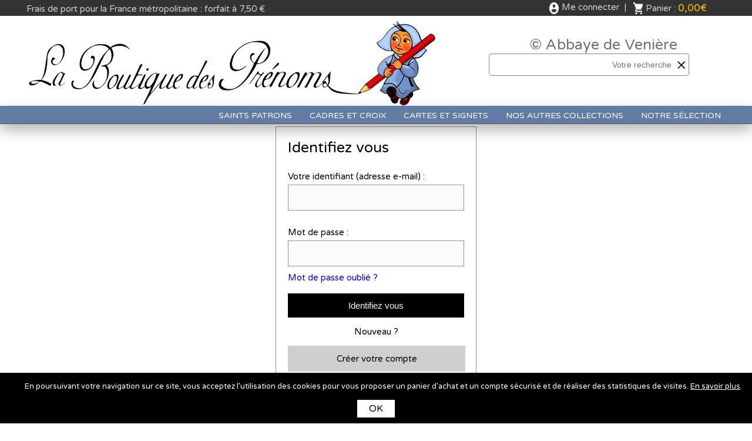

--- FILE ---
content_type: text/html; charset=UTF-8
request_url: http://www.boutique-des-prenoms.com/page_mon-compte.html
body_size: 6782
content:

<!DOCTYPE html PUBLIC "-//W3C//DTD XHTML 1.0 Transitional//EN" "http://www.w3.org/TR/xhtml1/DTD/xhtml1-transitional.dtd">
<html xmlns="http://www.w3.org/1999/xhtml">
<head>
<meta charset="utf-8">
<meta name="viewport" content="width=device-width, initial-scale=1.0" />



<meta name="google-site-verification" content="wDVZnRigOtR5dWUgas9oZXw8VcY0YgkHtbKdTT0JqPY" />


<title>
	</title>
<meta name="robots" content="index, follow" />
<meta name="description" content="" />
<meta name="keywords" content="" />



<script src="https://code.jquery.com/jquery-3.6.0.js"></script>
<script src="https://code.jquery.com/ui/1.13.2/jquery-ui.js"></script>
<script type="text/javascript" src="/script/scripts.js"></script>

<link rel="stylesheet" media="screen" href="/css/entete.css" type="text/css"  />
<link rel="stylesheet" media="screen" href="/css/menu.css" type="text/css"  />
<link rel="stylesheet" media="screen and (min-width:870px)" href="/css/general.css" type="text/css"  />
<link rel="stylesheet" media="screen and (max-width:870px)" href="/css/general_mobile.css" type="text/css"  />
<link rel="stylesheet" href="/css/imageflow.packed.css" type="text/css" />



<!-- pour le menu mobile -->
<link rel="stylesheet" type="text/css" media="screen and (max-width:1024px)" href="/css/component.css?id=37645" />
<script src="/script/modernizr.custom.js"></script>
<script src="/script/jquery.dlmenu.js"></script>
<!-- fin du menu mobile -->


<script type="text/javascript">
  var _gaq = _gaq || [];
  _gaq.push(['_setAccount', '']);
  _gaq.push(['_trackPageview']);

  (function() {
    var ga = document.createElement('script'); ga.type = 'text/javascript'; ga.async = true;
    ga.src = ('https:' == document.location.protocol ? 'https://ssl' : 'http://www') + '.google-analytics.com/ga.js';
    var s = document.getElementsByTagName('script')[0]; s.parentNode.insertBefore(ga, s);
  })();
</script>

</head>


<body >



<style>
  .menu_ordi_rub {
    width:50%;
  }

  .menu_ordi_rub a {
    color:black;
    text-decoration:none;
  }

  .menu_ordi_rub a:hover {
    color:#637CA4;
    text-decoration:underline;
  }
  #content_accroche P {
    padding-bottom: 0px;
    margin-top: 0px;
    margin-bottom: 0px;
  }
</style>


<div id="desktop_menu">

  <div id="tool_haut">
    <div id="content_tool_haut">
      <div id="livraison">Frais de port pour la France m&eacute;tropolitaine : forfait &agrave; 7,50 &euro;</div>
      <div id="comptepanier">
        <img src="/images/interface/icone_compte.png" /><a href="/page_mon-compte.html">Me connecter</a>
        &nbsp;&nbsp;| &nbsp;&nbsp;
        <img src="/images/interface/icone_panier.png" /><a href="/page_mon-panier.html">Panier :  <span class="tool_total_panier" id="tool_total_panier">0,00&euro;</span></a></div>
    </div>
  </div>


  <div id="tete">
    <div id="content_tete">

      <div id="content_logo"><a href="/"><img src="/images/interface/logo-boutique-des-prenoms.png" /></a></div>

      <div id="content_accroche" style="text-align:right;">
        
          <p>&copy; Abbaye de Veni&egrave;re</p>
          <div style="display:flex;">
          <input type="text" value="" name="rech" id="rech" onkeyup="lance_recherche('rech');" autocomplete="off" 
            class="input_recherche" 
            placeholder="Votre recherche" /><a href="Javascript:ferme_recherche();">
          <img id="icone_cache_recherche" src="/images/interface/icone-cache-noir.svg" />
          </div>
    </div>
    </a>
    </div>
  </div>




  <div id="menu">
    <div id="content_menu">
    <div id="menu-horizontal">
      <nav>
      <ul id="menu-menu-horizontal">
                  <li id="saints-patrons"><a href="#">Saints patrons</a></li>
                  <li id="cadres-et-croix"><a href="#">Cadres et croix</a></li>
                  <li id="cartes-et-signets"><a href="#">Cartes et signets</a></li>
                  <li id="nos-autres-collections"><a href="#">Nos autres collections</a></li>
                  <li id="notre-selection"><a href="#">Notre sélection</a></li>
                        <!-- <li><a href="/voir_revendeurs.html">Revendeurs</a></li> -->
              </ul>
      </nav>
    </div>
    </div>
  </div>


  <div id="smenusaints-patrons" class="content_smenu">
  <div style="max-width:1000px; margin:auto; display:flex; gap:20px; padding-bottom:10px;">

    <div style="width:20%;"><img src="/images/menu/2705-jean-baptiste-z.jpg" style="width:100%;" /></div>

        <div style="width:50%;" class="menu_ordi_rub">
              <a href="/saints-patrons/cadres-de-saints/">Cadres de saints</a><br />
          </div>

    <div style="width: 30%;"><p><strong>Plaquettes de Saint patron</strong></p>
<p>Naviguez dans les listes tri&eacute;es par ordre alphab&eacute;tique pour trouver la plaquette au pr&eacute;nom que vous recherchez</p></div>

  </div>
  </div>
  <div id="smenucadres-et-croix" class="content_smenu">
  <div style="max-width:1000px; margin:auto; display:flex; gap:20px; padding-bottom:10px;">

    <div style="width:20%;"><img src="/images/menu/3797-croix-resurrection-3797.jpg" style="width:100%;" /></div>

        <div style="width:50%;" class="menu_ordi_rub">
              <a href="/cadres-et-croix/cadres-de-lieux-de-pelerinage/">Cadres de lieux de pèlerinage</a><br />
              <a href="/cadres-et-croix/cadres-mots-vivants/">Cadres Mots Vivants</a><br />
              <a href="/cadres-et-croix/nouvelle-collection/">Nouvelle collection</a><br />
              <a href="/cadres-et-croix/cadres-moinette/">Cadres Moinette</a><br />
              <a href="/cadres-et-croix/cadres-noel/">Cadres Noël</a><br />
              <a href="/cadres-et-croix/cadres-paques/">Cadres Pâques</a><br />
              <a href="/cadres-et-croix/cadres-jesus-marie-joseph/">Cadres Jésus Marie Joseph</a><br />
              <a href="/cadres-et-croix/cadres-divers/">Cadres divers</a><br />
              <a href="/cadres-et-croix/croix/">Croix</a><br />
              <a href="/cadres-et-croix/grandes-croix/">Grandes croix</a><br />
              <a href="/cadres-et-croix/chemin-de-croix/">Chemin de croix</a><br />
          </div>

    <div style="width: 30%;"><p>Les collections de cette rubrique sont des&nbsp;<strong>cr&eacute;ations des Soe</strong><strong>urs&nbsp;</strong><strong>B&eacute;n&eacute;dictines de Veni&egrave;re</strong> : vaste choix de cadres en laminage ou en Stratimage&copy; sur des th&egrave;mes vari&eacute;s, croix&nbsp;et chemin de croix en Stratimage&copy;.</p></div>

  </div>
  </div>
  <div id="smenucartes-et-signets" class="content_smenu">
  <div style="max-width:1000px; margin:auto; display:flex; gap:20px; padding-bottom:10px;">

    <div style="width:20%;"><img src="/images/menu/z4223.jpg" style="width:100%;" /></div>

        <div style="width:50%;" class="menu_ordi_rub">
              <a href="/cartes-et-signets/cartes-moinette/">Cartes Moinette</a><br />
              <a href="/cartes-et-signets/cartes-noel-et-voeux/">Cartes Noël et vœux</a><br />
              <a href="/cartes-et-signets/cartes-paques/">Cartes Pâques</a><br />
              <a href="/cartes-et-signets/cartes-de-l-abbaye-de-veniere/">Cartes de l'Abbaye de Venière</a><br />
              <a href="/cartes-et-signets/cartes-diverses/">Cartes diverses</a><br />
              <a href="/cartes-et-signets/cartes-fleurs/">Cartes fleurs</a><br />
              <a href="/cartes-et-signets/cartes-dorees/">Cartes dorées</a><br />
              <a href="/cartes-et-signets/cartes-de-circonstance/">Cartes de circonstance</a><br />
              <a href="/cartes-et-signets/cartes-art-abstrait/">Cartes art abstrait</a><br />
              <a href="/cartes-et-signets/signets-de-communion/">Signets de communion</a><br />
              <a href="/cartes-et-signets/signets-divers/">Signets divers</a><br />
              <a href="/cartes-et-signets/signets-aimantes/">Signets aimantés</a><br />
          </div>

    <div style="width: 30%;"><p>Vous trouverez ici les &eacute;ditions des <strong>cr&eacute;ations des B&eacute;n&eacute;dictines de Veni&egrave;re</strong>&nbsp;en cartes et signets.</p></div>

  </div>
  </div>
  <div id="smenunos-autres-collections" class="content_smenu">
  <div style="max-width:1000px; margin:auto; display:flex; gap:20px; padding-bottom:10px;">

    <div style="width:20%;"><img src="/images/menu/281-5483-db25-z.jpg" style="width:100%;" /></div>

        <div style="width:50%;" class="menu_ordi_rub">
              <a href="/nos-autres-collections/calendriers/">Calendriers</a><br />
              <a href="/nos-autres-collections/papeterie/">Papeterie</a><br />
              <a href="/nos-autres-collections/decoboules/">Décoboules</a><br />
              <a href="/nos-autres-collections/magnets/">Magnets</a><br />
              <a href="/nos-autres-collections/magnets-ronds/">Magnets ronds</a><br />
              <a href="/nos-autres-collections/pendentifs/">Pendentifs</a><br />
              <a href="/nos-autres-collections/nos-porte-cles/">Nos porte clés</a><br />
              <a href="/nos-autres-collections/bougies/">Bougies</a><br />
              <a href="/nos-autres-collections/nos-livres/">Nos livres</a><br />
              <a href="/nos-autres-collections/oeuvres-uniques-abstrait/">Œuvres uniques abstrait</a><br />
              <a href="/nos-autres-collections/oeuvres-uniques-figuratif/">Œuvres uniques figuratif</a><br />
          </div>

    <div style="width: 30%;"><p>D&eacute;clin&eacute;es en divers objets, <strong>les cr&eacute;ations des&nbsp;</strong><strong>S&oelig;urs</strong><strong>&nbsp;B&eacute;n&eacute;dictines de Veni&egrave;re</strong>.</p></div>

  </div>
  </div>
  <div id="smenunotre-selection" class="content_smenu">
  <div style="max-width:1000px; margin:auto; display:flex; gap:20px; padding-bottom:10px;">

    <div style="width:20%;"><img src="/images/menu/1-3149-z3149.jpg" style="width:100%;" /></div>

        <div style="width:50%;" class="menu_ordi_rub">
              <a href="/notre-selection/croix-et-medailles/">Croix et médailles</a><br />
              <a href="/notre-selection/porte-cles/">Porte clés</a><br />
              <a href="/notre-selection/chapelets/">Chapelets</a><br />
              <a href="/notre-selection/icones/">Icônes</a><br />
              <a href="/notre-selection/creches/">Crèches</a><br />
              <a href="/notre-selection/musique/">Musique</a><br />
              <a href="/notre-selection/livres/">Livres</a><br />
              <a href="/notre-selection/alimentation/">Alimentation</a><br />
          </div>

    <div style="width: 30%;"><p>Les articles propos&eacute;s dans cette rubrique ont &eacute;t&eacute; <strong>s&eacute;lectionn&eacute;s pour vous par les S&oelig;urs</strong>.</p></div>

  </div>
  </div>


</div>

<script>
  // effets
// 1 -> fade
// 2 -> slide

vitesse = "slow";
effet_apparition = "1";
effet_disparition = "2";



$( "#saints-patrons" ).mouseover(function() {

  if(document.getElementById("smenusaints-patrons").style.display == "block") {
    // on ne fait rien
  } else {
    reinit_menu();
    smenu_apparait("#smenusaints-patrons");
  }
});
$( "#cadres-et-croix" ).mouseover(function() {

  if(document.getElementById("smenucadres-et-croix").style.display == "block") {
    // on ne fait rien
  } else {
    reinit_menu();
    smenu_apparait("#smenucadres-et-croix");
  }
});
$( "#cartes-et-signets" ).mouseover(function() {

  if(document.getElementById("smenucartes-et-signets").style.display == "block") {
    // on ne fait rien
  } else {
    reinit_menu();
    smenu_apparait("#smenucartes-et-signets");
  }
});
$( "#nos-autres-collections" ).mouseover(function() {

  if(document.getElementById("smenunos-autres-collections").style.display == "block") {
    // on ne fait rien
  } else {
    reinit_menu();
    smenu_apparait("#smenunos-autres-collections");
  }
});
$( "#notre-selection" ).mouseover(function() {

  if(document.getElementById("smenunotre-selection").style.display == "block") {
    // on ne fait rien
  } else {
    reinit_menu();
    smenu_apparait("#smenunotre-selection");
  }
});
 

function smenu_apparait(objet) {

  if(effet_apparition == "1") {
    $( objet ).fadeIn( vitesse, function() {
      // Animation complete.
    });
  }

  if(effet_apparition == "2") {
    $( objet ).slideDown( vitesse, function() {
      // Animation complete.
    });
  }

}


function smenu_disparait(objet) {

  if(effet_disparition == "1") {
    $( objet ).fadeOut( vitesse, function() {
      // Animation complete.
    });
  }

  if(effet_disparition == "2") {
    $( objet ).slideUp( vitesse, function() {
      // Animation complete.
    });
  }

}


function reinit_menu() {
  smenu_disparait("#smenusaints-patrons");
  smenu_disparait("#smenucadres-et-croix");
  smenu_disparait("#smenucartes-et-signets");
  smenu_disparait("#smenunos-autres-collections");
  smenu_disparait("#smenunotre-selection");
  
}

</script>



<div id="topbar">

    <div>&nbsp;</div>

    <div id="logo_top_bar">
		  <a href="/"><a href="/"><img src="/images/interface/logo-boutique-des-prenoms-mobile.png" /></a>
    </div>

    <div id="connexion_portable">
      <div id="comptepanier">
      <img src="/images/interface/loupe-blanc.svg" onclick="affiche_recherche();" />
      <a href="/page_mon-compte.html"><img src="/images/interface/compte.svg" width="25"/></a>
      </div>
	</div>
  
</div>


<div id="menu-mobile">
  <div class="main clearfix">
  				<div class="column">
  					<div id="dl-menu" class="dl-menuwrapper">

  						<button class="dl-trigger" onclick="affiche_menu(this);">
                            <div class="bar1"></div>
                            <div class="bar2"></div>
                            <div class="bar3"></div>
                        </button>
						
  						<ul class="dl-menu">
							<li class=''><a href='/saints-patrons/'>Saints patrons</a><ul class='dl-submenu'><li class=''><a href='/saints-patrons/cadres-de-saints/'>Cadres de saints</a></ul></li><li class=''><a href='/cadres-et-croix/'>Cadres et croix</a><ul class='dl-submenu'><li class=''><a href='/cadres-et-croix/cadres-de-lieux-de-pelerinage/'>Cadres de lieux de pèlerinage</a><li class=''><a href='/cadres-et-croix/cadres-mots-vivants/'>Cadres Mots Vivants</a><li class=''><a href='/cadres-et-croix/nouvelle-collection/'>Nouvelle collection</a><li class=''><a href='/cadres-et-croix/cadres-moinette/'>Cadres Moinette</a><li class=''><a href='/cadres-et-croix/cadres-noel/'>Cadres Noël</a><li class=''><a href='/cadres-et-croix/cadres-paques/'>Cadres Pâques</a><li class=''><a href='/cadres-et-croix/cadres-jesus-marie-joseph/'>Cadres Jésus Marie Joseph</a><li class=''><a href='/cadres-et-croix/cadres-divers/'>Cadres divers</a><li class=''><a href='/cadres-et-croix/croix/'>Croix</a><li class=''><a href='/cadres-et-croix/grandes-croix/'>Grandes croix</a><li class=''><a href='/cadres-et-croix/chemin-de-croix/'>Chemin de croix</a></ul></li><li class=''><a href='/cartes-et-signets/'>Cartes et signets</a><ul class='dl-submenu'><li class=''><a href='/cartes-et-signets/cartes-moinette/'>Cartes Moinette</a><li class=''><a href='/cartes-et-signets/cartes-noel-et-voeux/'>Cartes Noël et vœux</a><li class=''><a href='/cartes-et-signets/cartes-paques/'>Cartes Pâques</a><li class=''><a href='/cartes-et-signets/cartes-de-l-abbaye-de-veniere/'>Cartes de l'Abbaye de Venière</a><li class=''><a href='/cartes-et-signets/cartes-diverses/'>Cartes diverses</a><li class=''><a href='/cartes-et-signets/cartes-fleurs/'>Cartes fleurs</a><li class=''><a href='/cartes-et-signets/cartes-dorees/'>Cartes dorées</a><li class=''><a href='/cartes-et-signets/cartes-de-circonstance/'>Cartes de circonstance</a><li class=''><a href='/cartes-et-signets/cartes-art-abstrait/'>Cartes art abstrait</a><li class=''><a href='/cartes-et-signets/signets-de-communion/'>Signets de communion</a><li class=''><a href='/cartes-et-signets/signets-divers/'>Signets divers</a><li class=''><a href='/cartes-et-signets/signets-aimantes/'>Signets aimantés</a></ul></li><li class=''><a href='/nos-autres-collections/'>Nos autres collections</a><ul class='dl-submenu'><li class=''><a href='/nos-autres-collections/calendriers/'>Calendriers</a><li class=''><a href='/nos-autres-collections/papeterie/'>Papeterie</a><li class=''><a href='/nos-autres-collections/decoboules/'>Décoboules</a><li class=''><a href='/nos-autres-collections/magnets/'>Magnets</a><li class=''><a href='/nos-autres-collections/magnets-ronds/'>Magnets ronds</a><li class=''><a href='/nos-autres-collections/pendentifs/'>Pendentifs</a><li class=''><a href='/nos-autres-collections/nos-porte-cles/'>Nos porte clés</a><li class=''><a href='/nos-autres-collections/bougies/'>Bougies</a><li class=''><a href='/nos-autres-collections/nos-livres/'>Nos livres</a><li class=''><a href='/nos-autres-collections/oeuvres-uniques-abstrait/'>Œuvres uniques abstrait</a><li class=''><a href='/nos-autres-collections/oeuvres-uniques-figuratif/'>Œuvres uniques figuratif</a></ul></li><li class=''><a href='/notre-selection/'>Notre sélection</a><ul class='dl-submenu'><li class=''><a href='/notre-selection/croix-et-medailles/'>Croix et médailles</a><li class=''><a href='/notre-selection/porte-cles/'>Porte clés</a><li class=''><a href='/notre-selection/chapelets/'>Chapelets</a><li class=''><a href='/notre-selection/icones/'>Icônes</a><li class=''><a href='/notre-selection/creches/'>Crèches</a><li class=''><a href='/notre-selection/musique/'>Musique</a><li class=''><a href='/notre-selection/livres/'>Livres</a><li class=''><a href='/notre-selection/alimentation/'>Alimentation</a></ul></li>						            <!-- <li><a href="/voir_revendeurs.html">Revendeurs</a></li> -->
            						
  						</ul>
  					</div><!-- /dl-menuwrapper -->
  				</div>
  			</div>
  		</div><!-- /container -->


      <script>
      			$(function() {
      				$( '#dl-menu' ).dlmenu();
      			});
      </script>

      <script>
          function affiche_menu(x) {
              x.classList.toggle("change");
          }
      </script>


</div>

<div class="recherche_portable" id="recherche_portable">
<input type="text" value="" name="rech" id="rech_portable" onkeyup="lance_recherche('rech_portable');" autocomplete="off" 
            class="input_recherche_portable" 
            placeholder="Votre recherche" />

<img src="/images/interface/icone-cache-noir.svg" style="height:20px; margin-left:10px; cursor:pointer;" onclick="ferme_recherche();" />

</div>


<style>

.recherche_portable {
    position: fixed;
    top: 0px;
    height: 68px;
    left: 0px;
    background: #637CA4;
    width: 100%;
    display: none;
    justify-content: center;
    padding: 5px;
    z-index: 99;
    align-content: center;
    flex-direction: row;
    flex-wrap: nowrap;
    align-items: center;
}
.input_recherche_portable {
  width:70%;
  line-height: 25px;
  border-radius: 5px;
  border:1px solid #ccc;
  padding-left:5px;
  font-size:15px;
}
</style>



<div id="container" onmouseover="reinit_menu();">


<link rel="stylesheet" media="screen" href="/css/recherche.css" type="text/css"  />
<script>
function lance_recherche(obj) {
  
  libRech = document.getElementById(obj).value;

  document.getElementById("resultat_recherche").style.display = "block";
  document.getElementById("cache_recherche").style.display = "block";
  

  param = "rech="+libRech;
  console.log(param);
  ajax_post("/ajax/ajax_reponse_recherche.php","resultat_recherche",param);

  paramc = "f=recherche&n="+window.navigator.userAgent+"&p="+document.location.href+"&a=rech&val="+libRech+"&d="+document.getElementById("_duree_").value;
  urlc = "/journal/save.php";
  ciblec = "cible";
  ajax_post(urlc, ciblec, paramc);

  window.scrollTo(0, 0);
  


}

function affiche_recherche() {
  document.getElementById("recherche_portable").style.display = "flex";
}


</script>
<div id="cache_recherche"></div>
<div id="resultat_recherche"></div>

<div style=" border:1px solid blue; display:none; padding-top:50px;" id="fil-ariane">
<div id="bt_accueil">
<a href="/">Accueil</a>
</div>
</div>


<div id="message_favoris"></div>
<div id="cache_favoris"></div>



<div id="container-ecom" style="width:100%;">
	<div id="content-ecom" style="max-width:1200px; margin:auto;">


<style>
/* log */
#conteneur-compte {width:100%; float:left; margin-top:30px; margin-bottom:25px;}
.entete_page{font-size:1.5em; padding-top:30px; color:#8b2ab2; margin-bottom:25px;}
.input-log { color:#3c3c3c; font-weight:500; font-size: 17px; border-radius: 0; line-height: 22px; background-color: #fbfbfb; padding: 10px 10px 10px 10px; margin-bottom: 10px; width:100%; -webkit-box-sizing: border-box; -moz-box-sizing: border-box; -ms-box-sizing: border-box; box-sizing: border-box; border: 1px solid #959595; margin-top:5px;
   }

.btn-log { width:100%; border:0px; background:#000000; color:#ffffff; font-size:15px; padding-top:12px; padding-bottom:12px; cursor: pointer; -moz-transition: .5s all .0s; -webkit-transition: .5s all .0s; transition: .5s all .0s;}
.btn-log:hover { background:#FFC705; color:black; }

#nouveau-log { width:100%; padding:15px 0px; text-align:center; }
.btn_log_creer { width:100%; display: inline-block; border:1px solid #cfcfcf; text-align:center; padding-top:12px; padding-bottom:12px;font-size:15px; background:#cfcfcf; color:black;}

@media only screen and (max-width:640px) {
#conteneur-compte {width:100%; float:left; margin-top:100px; margin-bottom:25px;}
}
</style>
<div id="conteneur-compte">



<div style="border:1px solid #959595; width:300px; text-align:left; padding:20px; color:#000000; font-size:15px; margin:auto;">
        <div style="width:100%; font-size:25px; margin-bottom:25px;">Identifiez vous</div>
        <form name="identification" method="post" action="/traitements/log.php">
            Votre identifiant (adresse e-mail) :<br /><input name="user" class="input-log" /><br /><br />
            Mot de passe :<br /><input name="pass" type="password"  class="input-log" /><br />
            <a href="page_rappel-mot-de-passe.html" style="color:blue;">Mot de passe oublié ?</a>
            <br /><br />
            <input type="submit" value="Identifiez vous" class="btn-log" />
        </form>

        <div id="nouveau-log">Nouveau ?</div>
        <div><a href="/page_creation-compte.html" class="btn_log_creer">Créer votre compte</a></div>
</div>




</div>

</div>



</div>

<style>
    .footer-colonne1 { width:33%; float:left; text-align:left; }
    .footer-colonne1 HR { width:100%; }
    .footer-colonne2 { width:33%; float:left; text-align:left; }
    .footer-colonne3 { width:33%; float:left; text-align:left; }
    @media only screen and (max-width:640px) {
    .footer-colonne1 { width:50%; float:left; text-align:left; text-align: center; }
    /* .footer-colonne1 UL {} */
    .footer-colonne1 UL LI { text-align: center; }
    .footer-colonne2 { width:50%; float:left; text-align:left; text-align: center; }
    .footer-colonne2 UL LI { text-align: center; }
    .footer-colonne3 { clear:both; width:100%; float:left; text-align:left; text-align: center; padding-top:15px;}
    }
</style>

<div id="container-footer">

<div id="footer">
<p style="text-align: left;">Bonjour, nous sommes les s&oelig;urs B&eacute;n&eacute;dictines de l'abbaye Notre Dame, de Veni&egrave;re ; depuis cinquante ans, notre communaut&eacute; est sp&eacute;cialis&eacute;e dans les pr&eacute;noms et la r&eacute;alisation des saints patrons. Des milliers d'enfants ont dans leur chambre le Saint Patron de leur pr&eacute;nom provenant de nos ateliers, pour leur rappeler qu'un ami de Dieu veille sur eux et prie pour eux.<br />Bienvenue dans La Boutique des Pr&eacute;noms !<br /><br /></p>
<div class="footer-colonne1"><strong>Informations</strong><hr />
<ul>
<li><a href="/qui-sommes-nous.html">La Boutique des Pr&eacute;noms ?</a></li>
<li><a href="/mentions-legales.html">Mentions l&eacute;gales</a></li>
<li><a href="/conditions-generales-de-vente.html">Conditions de vente</a></li>
</ul>
</div>
<div class="footer-colonne2"><strong>Rubriques</strong><hr />
<ul>
<li><a class="lien_menu1" href="/voir_nouveautes.html">NOUVEAUT&Eacute;S</a></li>
<li><a class="lien_menu1" href="/saints-patrons/cadres-de-saints/">Saints patrons</a></li>
<li><a class="lien_menu1" href="/cadres-et-croix/cadres-divers/">Cadres et croix</a></li>
<li><a class="lien_menu1" href="/cartes-et-signets/cartes-diverses/">Cartes et signets</a></li>
<li><a class="lien_menu1" href="/nos-autres-collections/decoboules/">Nos autres collections</a></li>
<li><a class="lien_menu1" href="/notre-selection/croix-et-medailles/">Notre s&eacute;lection</a></li>
</ul>
</div>
<div class="footer-colonne3"><strong>Contact</strong>
<div style="clear: both;">LA BOUTIQUE DES PR&Eacute;NOMS<br />Abbaye Notre Dame de Veni&egrave;re<br /> 71700 BOYER<br />@ <a style="text-decoration: none; color: white;" href="mailto:service-clients@boutique-des-prenoms.com">votre service-clients</a><br /><br /> Achats et Paiements S&eacute;curis&eacute;s<br /> <img src="/images/interface/Paylib.png" /><img src="/images/interface/Banquepostale.png" /><img src="/images/interface/Cartebancaire.png" /><img src="/images/interface/Mastercard.png" /><img src="/images/interface/Visa.png" /></div>
</div>
<div style="clear: both; padding: 15px 0px;">Copyright 2018 La boutique des pr&eacute;noms &copy; Travail &amp; Joie, tous droits r&eacute;serv&eacute;s.</div></div>

</div>
<style>
	#div_cookies { position:fixed; bottom: 0; background:#000; color:#fff; width:100%; text-align:center; height:auto; padding-top:15px; padding-bottom:15px; }
	#texte_cookies { float:left; width:100%; padding-left:1%; font-size:0.8em; }
	#bouton_cookies { float:right; width:100%; padding-top: 20px; text-align:center;}
</style>
<div id="div_cookies">
<div id="texte_cookies">
En poursuivant votre navigation sur ce site, vous acceptez l’utilisation des cookies pour vous proposer un panier d'achat et un compte sécurisé et de réaliser des statistiques de visites.
<a href="/infos-cookies.html" style="color:#fff;text-decoration:underline;">En savoir plus</a>.
</div>
<div id="bouton_cookies">
<a href="#" onclick="accept_cookies();" style="padding:5px 20px; background:#fff; color:#000;">OK</a>
</div>
</div>

<input type="hidden" id="_duree_" value="0" />
<div id="cible" style="display:none;">cible</div>
<script>
	// fonction qui compte le temps passé sur la page
	_s_duree = 0;
	timeout = 100;
	function _compte_seconde() {
		_s_duree = _s_duree + 1;
		document.getElementById("_duree_").value = _s_duree;
		//console.log(_s_duree);
		setTimeout('_compte_seconde();', timeout);
	}

	_compte_seconde();

	function lire_s_duree() {
		alert(document.getElementById("_duree_").value);
	}


    // var derniere_position_de_scroll_connue = 0;
    // var ticking = false;
    var s_page = document.location.href;


    
    paramc = "f=entree&n="+window.navigator.userAgent+"&p="+document.location.href+"&a=nav&d="+document.getElementById("_duree_").value;
    urlc = "/journal/save.php";
    ciblec = "cible";
    ajax_post(urlc, ciblec, paramc);


    window.addEventListener("beforeunload", function () {
        paramrc = "f=sortie&n="+window.navigator.userAgent+"&p="+document.location.href+"&a=nav&d="+document.getElementById("_duree_").value;
        urlrc = "/journal/save.php";
        ciblerc = "cible";
        ajax_post(urlrc, ciblerc, paramrc);
    });

</script>
</body>
</html>


--- FILE ---
content_type: text/css
request_url: http://www.boutique-des-prenoms.com/css/entete.css
body_size: 582
content:
#tool_haut { width:100%; height:27px; background:#333; top:0; position:fixed; z-index:10; float:left; }
#content_tool_haut { clear:both; margin:auto; max-width:1200px; font-size:15px; padding-top:3px; }
#livraison { color:#cfcfcf; float:left; padding-left:5px; font-weight:200; padding-top:3px; font-size:1em;}
#comptepanier { color:#cfcfcf; float:right; padding-right:37px; font-weight:200; display:flex;}
#comptepanier a { color:#cfcfcf;}
#comptepanier a:hover { color:#ffc600;}
.tool_total_panier {color:#ffc600; font-size:17px;  font-weight:200;}
#comptepanier img {padding-right:5px; padding-top:1px;}



#tete { width:100%; top:27px; position:fixed; z-index:10; border:0px solid red; height:160px; background:#fff; }
#content_tete { margin:auto; max-width:1200px; background:#FFF; display: flex;    justify-content: space-between;}
#content_logo { padding:5px 5px; display:flex;}
#content_accroche {  display:flex; flex-direction: column; font-size: 25px; color:#717171; padding-right:5px;  font-weight:200; padding-top : 34px;}

@media only screen and (max-width:1071px) {
  #tete { height:80px; }
  #content_logo IMG { max-height:70px; }
  #content_accroche { float:right; padding-top:0px; font-size: 25px; color:#717171; padding-right:5px;  font-weight:200;}
}

@media only screen and (max-width:870px) {
  #livraison { display: none; }
  #content_accroche { display:none; }
  #content_logo { border:0px solid red; padding:0px; clear:both; width:100%; margin:0px; text-align:center; }
  #content_logo IMG { max-height:60px;  margin: auto; }
  #tete { height:60px; border-bottom:1px solid #333; }
}


--- FILE ---
content_type: text/css
request_url: http://www.boutique-des-prenoms.com/css/menu.css
body_size: 1629
content:
#menu {
  width:100%;
  background: #637CA4;
  top:180px;
  position:fixed;
  z-index:40;
  border-bottom:1px solid #555555;
  height:30px;
  box-shadow: 0px 10px 23px 0px rgba(0, 0, 0, 0.30);
  -moz-box-shadow: 0px 10px 23px 0px rgba(0, 0, 0, 0.30);
  -webkit-box-shadow: 0px 10px 23px 0px rgba(0, 0, 0, 0.30);
  /*
  left:50%;
  width:1200px;
  margin-left:-600px;
  */
}



.lib_menu { margin-left: 25px; color:white;}


#content_menu {margin:auto; max-width:1200px;}

#menu-horizontal {display:block;}
#menu-horizontal { width:100%; float:right; padding:0px 0px; margin:0px 0px 0px 0px;}

/* css pour le menu  */
#menu-menu-horizontal { text-align: right; padding:0; margin:0;}


/* pour le menu */
#menu-menu-horizontal li{ display:inline-block; position:relative; }
#menu-menu-horizontal ul li{ display:inherit;}
#menu-menu-horizontal ul li:hover{ }


#menu-menu-horizontal ul{
  position:absolute;
  z-index: 1000;
  max-height:0;
  left: 0;
  right: 0;
  overflow:hidden;
  -moz-transition: .5s all .1s;
  -webkit-transition: .5s all .1s;
  transition: .5s all .1s;
}

#menu-menu-horizontal ul li { background-color:#000; width:250px; }

#menu-menu-horizontal li:hover ul{ max-height:15em;}

/* les a href */
#menu-menu-horizontal li a{ text-decoration:none;display:block;padding:8px 13px;color:#ffffff;font-size: 14px;font-weight:100;text-transform:uppercase; }
#menu-menu-horizontal ul a{ padding:8px 0; }
#menu-menu-horizontal li:hover a { color:#000; font-weight:1000; }

#menu-menu-horizontal li li a {text-transform:none; color:black; font-weight:600;}
#menu-menu-horizontal li li a:hover {text-transform:none; color:green;}


.content_smenu {

    position:fixed;

    top:210px;
    z-index:400;
    color:black;
    padding-top:10px;
    background-color:#fff;
    display:none;
    box-shadow: 0px 10px 23px 0px rgba(0, 0, 0, 0.50);
    -moz-box-shadow: 0px 10px 23px 0px rgba(0, 0, 0, 0.50);
    -webkit-box-shadow: 0px 10px 23px 0px rgba(0, 0, 0, 0.50);
    /*border:1px solid red;*/

    /* centré*/
    left:50%;
    width:1198px;
    margin-left:-600px;
    border-left:1px solid #333;
    border-right:1px solid #333;
    border-bottom:1px solid #333;
    /* fin centré */

    /* toute la largeur */
    /*padding-left:2%;
      width:98%;*/
    /* fin toute la largeur */
  }


  .content_smenu_colonne { float:right; padding-left:3%;}
  .smenu {padding:15px;max-width:1200px; margin:auto; background-color:#fff; height:100px;}
  .smenu_colonne {float:left; height:100%; margin-left:25px; padding-bottom:25px; padding-left:25px;}



  .smenu a { font-size:14px; color:#333; line-height:1.5em; }
  .smenu a:hover { color:#d60101; }

  .smenu_rubrique { color:#d60101; font-weight:1200; line-height:1.5em;font-size:14px;}
  .smenu_rubrique a {color:#d60101; font-weight:1200; line-height:1.5em;font-size:14px;}
  .smenu_rubrique a:hover {color:#d60101;}

  #menu-mobile { display:none; }


#topbar {
  display:none;
}


@media only screen and (max-width:1070px) {
  #menu {top:100px; height:30px;}
  .content_smenu { position:fixed; width:100%; top:130px; z-index:400; color:black; padding-top:10px;  background-color:#fff; display:none; left:0px; margin-left:0px;}
  .content_smenu_colonne IMG {width:200px;}
}

@media only screen and (max-width:870px) {
  .content_smenu_colonne IMG { display:none; }
}

@media only screen and (max-width:870px) {
  #menu { display:none; }
  #menu-mobile { display:block; }
  #menu-mobile { position:absolute; z-index:100; top:27px; width:100%; height:36px; left:0; text-transform:capitalize; font-size:20px; padding-top:8px;}
  .lib_menu { position:fixed; margin-left: 25px; margin-top:10px; color:black; display:none;}

  .menu-toggle {
      position: fixed;
      width: 61px;
      height:45px;
      top: 35px;
      bottom: 0px;
      right: 0px;
      z-index: 100;
      float: right;
      -webkit-font-smoothing: subpixel-antialiased;
      -moz-transition: all 0.1s ease-in;
      -o-transition: all 0.1s ease-in;
      -webkit-transition: all 0.1s ease-in;
      transition: all 0.1s ease-in;
      border:0px solid black;
      cursor:pointer;
  }
  .menu-toggle .hamburger-icon {
      position: absolute;
      margin-top: 15px;
      margin-left: -11px;
      top: 25;
      left: 50%;
      color: #000;
      line-height: 1;
      -webkit-font-smoothing: antialiased;
      vertical-align: baseline;
      word-wrap: break-word;
  }
  .bar {
      display: block;
      width: 22px;
      height: 2px;
      background: #000;
      margin-bottom: 4px;
  }
  .menu-toggle .icon-pxu-wp-icons-close {
      display: none;
      font-size: 1em;
      margin-top: -9px;
      margin-left: -8px;
  }
  #menu-tel { position: fixed; float:left; z-index:1000; width:100%; top:85px; border-top:1px solid #999;}
  #menu-tel ul { background:#637CA4; padding:5px; margin-top:0;}
  #menu-tel ul li { padding-top:10px; padding-bottom:10px; border-bottom:1px solid #999;text-align: center; text-decoration:none; color:whitesmoke; font-weight:800; padding-left:15px; font-size:18px; text-transform: uppercase;}
  #menu-tel ul li a { text-decoration:none; color:whitesmoke; font-weight:800; padding-left:15px; font-size:18px; text-transform: uppercase; }

  #menu-tel ul.niveau2 { display: none;}
  #menu-tel ul.niveau2 li { display:list-item; text-align: left; list-style-type: none; margin:0; padding: 5px;}
  #menu-tel ul li:hover { /*background-color: #fff; color:black;*/}
  #menu-tel ul.niveau2 {left: 0px; top: 37px; width:95%; background:white;}
  #menu-tel ul.niveau2 a { color:black; text-transform: none;}
  #menu-tel ul.niveau2 a:hover { color:red;}
  #menu-tel li:hover ul.niveau2, li li:hover {display: block}
}


--- FILE ---
content_type: text/css
request_url: http://www.boutique-des-prenoms.com/css/general.css
body_size: 2184
content:
@import url('https://fonts.googleapis.com/css?family=Varela+Round');
body { margin:0; margin:auto; font-family:'Varela Round', sans-serif; font-size:16px; background:#FFFFFF; height:100%;  -webkit-font-smoothing: antialiased;}
A { text-decoration:none;}


#container{ clear:both; max-width:100%; margin:auto; margin-top:185px;}
@media only screen and (max-width:1070px) {
  #container{ margin-top:120px; }
}



#imgpres {float:none; clear:both; background:url(/images/accueil/bg2.jpg) no-repeat top; width:100%; -webkit-background-size: cover; background-size: cover; margin:auto;padding-top:40%; }
/*#content_imgpres {clear:both;max-width:1200px; margin:auto; padding-top:25%; text-align:right; position:relative; color:white;  margin-top:150px; max-height:500px;}*/

#image-promo {margin:auto; border:0px solid #cfcfcf; margin-bottom:5px; }
#image-promo img { width:100%;}

#bt_accueil{border:0px solid black;width:150px;margin-left:125px;float:left;margin-top:5px;}
#bt_panier{float:right;margin-right:15px;margin-top:5px;}
#bt_aide{float:left;margin-left:170px;margin-top:5px;}
#bt_pref{float:left;margin-left:15px;margin-top:5px;}
#bt_compte{float:left;margin-left:15px;margin-top:5px;}

#container-footer { width:100%; background:#637CA4; float:left; margin-top:25px;}
#footer{ clear:both; padding-top:10px; font-size:13px; color:white; max-width:1200px; border:0px solid black; text-align:center; margin:auto; }
#footer ul {text-align:left; margin:0; padding:0px;}
#footer li { list-style:none; margin:0; padding:0px;}
#footer li a { color:white; padding:5px 0px; float:left; width:100%;}
#footer hr {width:90%; float:left; height:1px; border-left:0px; border-right:0px; border-top:0px; border-bottom:1px dotted #777;}

/*     accueil    */
#conteneur-accueil { width:100%; max-width:1200px; margin:auto;}



/**/
.lien_pagination{border:1px solid #d7d7d7; padding-left:3px; padding-right:3px; background:#fff; color:black;}
.sel_nb_page{width:33px; border:1px solid #d7d7d7; background:#fff; padding-left:7px; background-image:url(/images/interface/fleche_select.png); background-repeat:no-repeat; background-position:28px 3px;}
.l_nb_page{position:absolute;width:33px; background:#fff; border:1px solid #d7d7d7;padding-left:7px;}
.blkdetails{position:relative;width:762px;margin:auto; background:#fff;margin-bottom:8px; display:block;}
.galerieprod{position:absolute;width:582px; background:#fff; height:400px; border:0px solid black; text-align:center; }
.btfermegalerie{margin-top:5px; margin-right:5px;}
.cvignal{border:1px solid #c4c4c4;-webkit-border-radius: 5px;-moz-border-radius: 5px;border-radius: 5px; margin-left:10px; margin-right:10px; background-image: url(/images/interface/fond_liste_galerie.png); padding:5px; text-align:left;}
.vggalerie{margin:0px;border-left:1px #c4c4c4 solid;border-right:1px #c4c4c4 solid;border-top:1px #c4c4c4 solid;border-bottom:1px #c4c4c4 solid; cursor:pointer;}




/*  Gestion adresses  */
.btn-modifier-adresse {
  background:#cfcfcf;
  padding: 5px 15px;
  color:black;
  -moz-transition: .2s all .1s;
  -webkit-transition: .2s all .1s;
  transition: .2s all .1s;
 }
.btn-modifier-adresse:hover { background:#5581d2; color:white; }

.btn-supprimer-adresse {
  background:#cfcfcf;
  padding: 5px 15px;
  color:black;
  -moz-transition: .2s all .1s;
  -webkit-transition: .2s all .1s;
  transition: .2s all .1s;
 }
.btn-supprimer-adresse:hover { background:red; color:white; }


/* page panier*/
.lib_prod_pan{font-size:13px; color:#000;}
.div_texte_code_promo{-webkit-border-radius: 5px;-moz-border-radius: 5px;border-radius: 5 px; margin-bottom:15px; padding:15px; background:#a468bc; color:white; text-align:center;}
.tableau_panier{border:1px solid #cfcfcf;-webkit-border-radius: 5px;-moz-border-radius: 5px;border-radius: 5 px; margin-bottom:15px; }

#titre-panier {font-family: sans-serif; font-weight:800; padding-left:25px;}


/* page inscription CE */
.input_form_ce{ width:300px; border:1px solid #cfcfcf; height:25px; font-size:15px; color:#333; }



/* Fil arianne pages comptes*/
.fil-arianne-compte { color:#555; font-size:13px; }
.fil-arianne-compte a { text-decoration: none;}
.fil-arianne-compte a:hover { text-decoration:underline; }
.fil-arianne-compte-page-actuelle { color:#8b2ab2; }
.bt-retour { background:#cfcfcf; padding:5px 15px; font-size:1em;  }
.bt-retour:hover { background:#8b2ab2; color:white; }

.bt-voir-commande{ background:#cfcfcf; padding:5px 15px; font-size:1em; cursor: pointer; -moz-transition: .5s all .0s; -webkit-transition: .5s all .0s; transition: .5s all .0s; }
.bt-voir-commande:hover { background:#bad6fe; padding:5px 15px; font-size:1em; }

/* liste commandes */
.conteneur_liste_commande { width:1000px; margin:auto; border:0px solid black; padding-top:50px; }


/* form création compte*/
#conteneur-crea-compte {width:100%; float:left; margin-top:50px; margin-bottom:25px;}
#conteneur-form-crea-compte {width:350px; margin:auto; border:1px solid #959595; text-align:left; color:#000000; font-size:13px;clear:both; padding:20px;}
.input-crea { width:100%; padding:5px 0px; font-size:15px; margin-top:5px;}
#btn-crea-compte { width:100%; display: inline-block; border:1px solid #cfcfcf; text-align:center; padding-top:12px; padding-bottom:12px;font-size:15px; background:#000; color:white; cursor: pointer; -moz-transition: .5s all .0s; -webkit-transition: .5s all .0s; transition: .5s all .0s;}
#btn-crea-compte:hover { background:#FFC705; color:black; }
.texte-separ-compte { font-size:18px; padding-top:20px; padding-bottom: 20px; color:#ffc600; }



/* log */
.l_blk_g{width:170px; float:left; margin-left:25px;}
.l_blk_m{width:200px; float:left; margin-left:30px;}
.l_blk_d{float:left; margin-left:30px;}
.l_titre_blk{font-size:12px; font-weight:bold; font-family:helvetica;margin-top:25px; margin-bottom:15px;}
.l_txt_blk{font-size:11px; font-family:helvetica; text-align:justify;}

/* carousel */
.lien_carousel { color: #666666;font-size: 18px;font-weight: normal;font-family:'Trebuchet MS',Arial,Helvetica,sans-serif; text-decoration:none; }
.lien_carousel:hover { color:#cc3399; }
.btn_carou_nouveau_on { position:relative; float:right;width:246px; height:67px; border:1px solid #cfcfcf; z-index:10; padding-top:40px; text-align:center; }
.btn_carou_nouveau_off { position:relative; float:right;width:246px; height:67px; background:#F0F0F0; border:1px solid #cfcfcf; z-index:10; padding-top:40px; text-align:center; }
.btn_carou_mv_on { position:relative; float:right;width:246px; height:65px; background:#FFF; border:1px solid #ccc; border-top:1px solid white; padding-top:40px; text-align:center; }
.btn_carou_mv_off { position:relative; float:right;width:246px; height:65px; background:#F0F0F0; border:1px solid #ccc; border-top:1px solid white; padding-top:40px; text-align:center; }
.btn_carou_kdo_on {position:relative; float:right;width:246px; height:65px; background:#FFF; border:1px solid #ccc; padding-top:40px; border-top:1px solid white; z-index:10; text-align:center;}
.btn_carou_kdo_off {position:relative; float:right;width:246px; height:65px; background:#F0F0F0; border:1px solid #ccc; padding-top:40px; border-top:1px solid white; z-index:10; text-align:center;}
.btn_carou_bp_on {position:relative; float:right;width:246px; height:66px; background:#FFF; border:1px solid #ccc; padding-top:40px; border-top:1px solid white; z-index:10; text-align:center; }
.btn_carou_bp_off {position:relative; float:right;width:246px; height:66px; background:#F0F0F0; border:1px solid #ccc; padding-top:40px; border-top:1px solid white; z-index:10; text-align:center; }
.lien_bouton { background-color: #d298de;border: 0 none;border-radius: 7px 7px 7px 7px;box-shadow: 4px 4px 8px #999;color: #fff;cursor: pointer;font-size: 11px;margin-left: 0;padding: 5px 10px;text-decoration: none;}
.lien_bouton:hover { color:#FCFCFC; }
#cache_favoris{position:fixed; background:#777; width:100%; top:0px; left:0px; z-index:9; opacity:0.6; display:none; height:100%;}
#message_favoris{position:fixed; border:1px solid cc3399; width:400px; height:150px; top:-75px; z-index:10; margin-left:-200px; left:50%; top:50%; background:#fff; display:none;-webkit-border-radius: 2px;-moz-border-radius: 2px;border-radius: 2px;box-shadow: 4px 4px 8px #777;}


--- FILE ---
content_type: text/css
request_url: http://www.boutique-des-prenoms.com/css/recherche.css
body_size: 635
content:

#cache_recherche { 
    position:fixed; 
    background: linear-gradient(45deg, hsla(0, 0%, 100%, .95), hsla(0, 0%, 100%, .65)); 
    width:100%; 
    top:0px; 
    left:0px; 
    z-index:1000000; 
    opacity:1; 
    display:none; 
    height:100%; 
    opacity: 0.9;
    -webkit-backdrop-filter: blur(10px); /* assure la compatibilité avec safari */
    backdrop-filter: blur(10px);
    top: 180px;
}

#form_recherche { 
    position: fixed; 
    width:100%; 
    top:0px; 
    z-index:1000001;
    text-align: center; 
    display:block; 
    background-color: #fff; 
    /* border: 1px solid black;  */
    padding:15px;
    box-shadow: 0px -2px 35px #999;
}
#resultat_recherche { 
    position: absolute;
     width:100%; 
     z-index:1000000; 
     display:none; 
     background:white;
     border: 0px solid black;
     top:66px;
    }

#icone_cache_recherche { 
    position: fixed;
    display: block;
    /* display: none; */
    height: 15px;
    margin-left: -1px;
    margin-top: 0px;
    border: 1px solid #888;
    border-left:0px;
    padding-top: 11px;
    padding-bottom: 10px;
    border-top-right-radius: 5px;
    border-bottom-right-radius: 5px;
    padding-right: 5px;
}

#content_input_recherche {
    display: none;
    align-items: center;
    justify-content: center;
    flex-direction: column;

}

.input_recherche {
    padding: 10px;
    width: 300px;
    font-size: 14px;
    font-family: sans-serif;
    border-top-left-radius: 5px;
    border-left: 1px solid #888;
    text-align: right;
    border-top: 1px solid #888;
    border-bottom: 1px solid #888;
    border-right: 0px;
    border-bottom-left-radius: 5px;
}

.input_recherche:focus {
    outline: none;
}


--- FILE ---
content_type: text/css
request_url: http://www.boutique-des-prenoms.com/css/general_mobile.css
body_size: 1364
content:
@import 'https://fonts.googleapis.com/css?family=Raleway:200,400';
@import url('https://fonts.googleapis.com/css?family=Varela+Round');
BODY {margin:0;background:#FFF; width:100%; font-family:'Varela Round', sans-serif; font-size:16px; color:#000; margin:auto;-webkit-font-smoothing: antialiased;}
A { text-decoration:none; color:#666;}
A:hover{color:#cc3399;}



#entete_tool {background: #333; float:left; width:100%; height:30px; margin-top:45px;}
#entete_tool a {color:white;}
#container_entete {clear:both; width:100%; margin:auto; border:0px solid red; }
#entete_tool_panier {float:left; padding:7px; text-transform:uppercase; font-size:12px; color:white; }
#entete_tool_contact { float:right; border-left: 1px solid #999; padding:7px; text-transform:uppercase; font-size:12px; }
#entete_tool_connexion { float:right; border-left: 1px solid #999; padding:7px;  text-transform:uppercase; font-size:12px; }
#entete_tool_wishlist {float:right; border-left: 1px solid #999; padding:7px;  text-transform:uppercase; font-size:12px; }

#entete_tool_numtel { float:left; padding:7px; text-transform:uppercase; font-size:12px; color:white; display:none;}


#container{ clear:both; max-width:100%; margin:auto; margin-top:120px;}
@media only screen and (max-width:640px) {
#container{ clear:both; max-width:100%; margin:auto; padding-top: 50px;}
}

#logo{ width:100%; border:0px solid red; text-align:center; }

#rech {width:100%;padding-top:5px; border:0px solid green; text-align:center;}
#tool-rech { padding: 8px 40px 8px 8px; background: #fbfbfb; border:1px solid #999999; width:200px; }
#btn-tool-rech { padding:8px; background:#333; color:white; border:0;}


#bt-panier { float:right; margin-top:5px; display:none;}
#bt-panier a {margin-top:0px; border:1px solid black; padding: 5px 10px; font-size:13px; background:#333; color:white;}

#container-menu { position:absolute; left:0px; top:44px; z-index:10; width:100%;  background:#333; float:left; display:none; }

#menu {margin:0px; padding:0px;}
#menu > ul { background:#666; padding:0px; margin:0;}
#menu > li { padding-top:5px; margin:0; padding-bottom:5px; border-bottom:1px solid #999; list-style:none;}
#menu > li a { text-decoration:none; color:whitesmoke; padding-left:15px;}


/* form création compte*/
#conteneur-crea-compte {width:100%; float:left; margin-top:100px; margin-bottom:25px;}
#conteneur-form-crea-compte { width:80%; margin:auto; border:1px solid #959595; text-align:left; color:#000000; font-size:13px;clear:both; padding:20px;}
.input-crea { width:100%; padding:5px 0px; font-size:15px; margin-top:5px; border:1px solid #CFCFCF;}
#btn-crea-compte { width:100%; display: inline-block; border:1px solid #cfcfcf; text-align:center; padding-top:12px; padding-bottom:12px;font-size:15px; background:#cfcfcf; color:black;}
.texte-separ-compte { font-size:18px; padding-top:20px; padding-bottom: 20px; color:#ffc600; }



#container-footer { width:100%; background:#333; float:left; margin-top:25px;}
#footer{ clear:both; padding-top:10px; font-size:12px; color:white; border:0px solid black; text-align:center; margin:auto; }
#footer ul {text-align:left; margin:0; padding:0px;}
#footer li { list-style:none; margin:0; padding:0px;}
#footer li a { color:white; padding:5px 0px; float:left; width:100%;}
#footer hr {width:90%; float:left; height:1px; border-left:0px; border-right:0px; border-top:0px; border-bottom:1px dotted #777;}





#desktop_menu {
    display:none;
}


#topbar {
    display: flex;
    background-color: #637CA4;
    justify-content: space-between;
    flex-direction: row;
    border-bottom: 1px solid black;
    padding: 5px;
    align-items: center;
    position: fixed;  
    top:0px;
    width:100%
}

#menu-mobile {
    display:block;
    position:fixed;
    top:0px;
    left:0px;
    width:auto;
}

#logo_top_bar {
    width:60%;
}

#logo_top_bar IMG {
    width:100%;
}

.bar1, .bar2, .bar3 {
    width: 35px;
    height: 5px;
    background-color: #fff;
    margin: 6px 0;
    transition: 0.4s;
}



.change .bar1 {
    -webkit-transform: rotate(-45deg) translate(-9px, 6px);
    transform: rotate(-45deg) translate(-9px, 6px);
}

.change .bar2 {opacity: 0;}

.change .bar3 {
    -webkit-transform: rotate(45deg) translate(-8px, -8px);
    transform: rotate(45deg) translate(-8px, -8px);
}

--- FILE ---
content_type: image/svg+xml
request_url: http://www.boutique-des-prenoms.com/images/interface/compte.svg
body_size: 1053
content:
<?xml version="1.0" encoding="utf-8"?>
<!-- Generator: Adobe Illustrator 27.2.0, SVG Export Plug-In . SVG Version: 6.00 Build 0)  -->
<svg version="1.1" id="Calque_1" xmlns="http://www.w3.org/2000/svg" xmlns:xlink="http://www.w3.org/1999/xlink" x="0px" y="0px"
	 viewBox="0 0 65.1 64.3" style="enable-background:new 0 0 65.1 64.3;" xml:space="preserve">
<style type="text/css">
	.st0{fill:#FFFFFF;}
</style>
<path class="st0" d="M64.5,48.1C62.9,42.9,58.4,38.8,51,36c-1.1-0.4-2.3,0.1-2.7,1.2c-0.4,1.1,0.1,2.3,1.2,2.7
	c6,2.3,9.7,5.5,10.9,9.4c1.3,4.4-0.8,8.9-1.9,10.8H8.1c-0.7-0.3-2.5-1.3-3.4-3.4c-0.9-2.1-0.6-4.9,0.9-8.2
	C9.9,39.4,24.3,36,27.6,35.4c2,0.8,4.2,1.2,6.5,1.2c10.1,0,18.3-8.2,18.3-18.3S44.2,0,34.1,0C24,0,15.8,8.2,15.8,18.3
	c0,5.6,2.5,10.6,6.5,14c-6.3,1.8-16.6,6-20.5,14.5c-2.1,4.5-2.4,8.4-1,11.7c1.9,4.3,6,5.7,6.2,5.8c0.2,0.1,0.4,0.1,0.7,0.1h52
	c0.7,0,1.3-0.3,1.7-0.9C61.6,63.2,66.8,55.9,64.5,48.1z M20,18.3c0-7.7,6.3-14,14-14s14,6.3,14,14s-6.3,14-14,14
	c-1.7,0-3.4-0.3-4.9-0.9c-0.3-0.2-0.6-0.3-0.9-0.4C23.4,28.8,20,24,20,18.3z"/>
</svg>


--- FILE ---
content_type: image/svg+xml
request_url: http://www.boutique-des-prenoms.com/images/interface/loupe-blanc.svg
body_size: 688
content:
<?xml version="1.0" encoding="UTF-8"?>
<svg xmlns="http://www.w3.org/2000/svg" version="1.1" viewBox="0 0 800 800">
  <defs>
    <style>
      .cls-1 {
        fill: #fff;
      }
    </style>
  </defs>
  <!-- Generator: Adobe Illustrator 28.6.0, SVG Export Plug-In . SVG Version: 1.2.0 Build 709)  -->
  <g>
    <g id="Calque_1">
      <path class="cls-1" d="M713.6,658.4l-147-147c35.4-47.1,54.5-104.5,54.4-163.4,0-150.5-122.5-273-273-273S75,197.5,75,348s122.5,273,273,273c58.9,0,116.3-19,163.4-54.4l147,147c16.1,14.4,40.8,13,55.2-3.1,13.3-14.8,13.3-37.2,0-52.1h0ZM153,348c0-107.7,87.3-195,195-195s195,87.3,195,195-87.3,195-195,195c-107.6-.1-194.9-87.4-195-195Z"/>
    </g>
  </g>
</svg>

--- FILE ---
content_type: application/javascript
request_url: http://www.boutique-des-prenoms.com/script/scripts.js
body_size: 6165
content:


function voirppp() {
	if(document.getElementById("menuppp").style.display == "none") {
		$("#menuppp").slideDown("fast");
	} else {
		$("#menuppp").slideUp("fast");
	}
}

function voirfiltre() {
	if(document.getElementById("menufiltre").style.display == "none") {
		$("#menufiltre").slideDown("fast");
	} else {
		$("#menufiltre").slideUp("fast");
	}
}

function voirpppbas() {
	if(document.getElementById("menupppbas").style.display == "none") {
		$("#menupppbas").slideDown("fast");
	} else {
		$("#menupppbas").slideUp("fast");
	}
}

function voirfiltrebas() {
	if(document.getElementById("menufiltrebas").style.display == "none") {
		$("#menufiltrebas").slideDown("fast");
	} else {
		$("#menufiltrebas").slideUp("fast");
	}
}

function voirdetailsce(id) {
	if(document.getElementById(id).style.display == "none") {
		$("#"+id).slideDown("slow");
	} else {
		$("#"+id).slideUp("slow");
	}
}


function verif_form_crea_compte() {
	verif = 0;
	color = "#CC0000";
	email = document.getElementById("mail").value;
	pass = document.getElementById("pass").value;
	confpass = document.getElementById("confpass").value;
	nom = document.getElementById("nom").value;
	prenom = document.getElementById("prenom").value;
	adresse = document.getElementById("adresse").value;
	cp = document.getElementById("cp").value;
	ville = document.getElementById("ville").value;
	tel = document.getElementById("tel").value;

	if(email.length==0) {
		document.getElementById("mail").style.backgroundColor = color;
		verif = 1;
	} else {
		if (valid_email(email) == 0) {
			document.getElementById("mail").style.backgroundColor = color;
			verif = 1;
		} else {
			document.getElementById("mail").style.backgroundColor = "#FFFFFF";
		}
	}
	if(pass.length==0) {
		document.getElementById("pass").style.backgroundColor = color;
		verif = 1;
	} else {
		document.getElementById("pass").style.backgroundColor = "#FFFFFF";
	}
	if(confpass!=pass) {
		document.getElementById("confpass").style.backgroundColor = color;
		verif = 1;
	}else {
		document.getElementById("confpass").style.backgroundColor = "#FFFFFF";
	}
	if(nom.length==0) {
		document.getElementById("nom").style.backgroundColor = color;
		verif = 1;
	} else {
		document.getElementById("nom").style.backgroundColor = "#FFFFFF";
	}
	if(prenom.length==0) {
		document.getElementById("prenom").style.backgroundColor = color;
		verif = 1;
	} else {
		document.getElementById("prenom").style.backgroundColor = "#FFFFFF";
	}
	if(adresse.length==0) {
		document.getElementById("adresse").style.backgroundColor = color;
		verif = 1;
	} else {
		document.getElementById("adresse").style.backgroundColor = "#FFFFFF";
	}
	if(cp.length==0) {
		document.getElementById("cp").style.backgroundColor = color;
		verif = 1;
	} else {
		document.getElementById("cp").style.backgroundColor = "#FFFFFF";
	}
	if(ville.length==0) {
		document.getElementById("ville").style.backgroundColor = color;
		verif = 1;
	} else {
		document.getElementById("ville").style.backgroundColor = "#FFFFFF";
	}
	if(tel.length==0) {
		document.getElementById("tel").style.backgroundColor = color;
		verif = 1;
	} else {
		document.getElementById("tel").style.backgroundColor = "#FFFFFF";
	}
	if (verif==1) {
		return false;
	} else {
		return true;
	}
}

function valid_email(email) {
    var reg = /^([A-Za-z0-9_\-\.])+\@([A-Za-z0-9_\-\.])+\.([A-Za-z]{2,4})$/;
    var address = email;
    if (reg.test(address) == false) {
        return "0";
    } else {
        return "1";
    }
}

var popupStatus = 0;

function centerPopup() {
    //request data for centering
    var windowWidth = document.documentElement.clientWidth;
    var windowHeight = document.documentElement.clientHeight;
    var popupHeight = $("#message_favoris").height();
    var popupWidth = $("#message_favoris").width();

    //centering
	/*
    $("#message_favoris").css({
        "position": "absolute",
        "top": windowHeight / 2 - popupHeight / 2,
        "left": windowWidth / 2 - popupWidth / 2
    });
	*/
    //only need force for IE6

    $("#cache_favoris").css({
        "height": windowHeight
    });
}

function affichePopup() {
    //loads popup only if it is disabled
    if (popupStatus == 0) {
        $("#cache_favoris").css({
            "opacity": "0.3"
        });
        $("#cache_favoris").fadeIn("slow");
        $("#message_favoris").fadeIn("slow");
        popupStatus = 1;
    }
}
function cachePopup() {
    //disables popup only if it is enabled
    if (popupStatus == 1) {
        $("#cache_favoris").fadeOut("slow");
        $("#message_favoris").fadeOut("slow");
        popupStatus = 0;
    }
}

function redimPopup(w, h) {
    document.getElementById("message_favoris").style.width = w+"px";
    document.getElementById("message_favoris").style.height = h+"px";
}

function ajax_valid_log() {
    spass = document.getElementById("conf_pass").value;
    smail = document.getElementById("conf_Email").value;
    ajax("/ajax/log_inscript_ce.php?m=" + smail+"&conf_pass="+spass, "message_favoris");
}

function log_ce_ok() {
    document.getElementById("nvclient").value = "0";
    document.getElementById("valide_compte").value = "1";
    document.getElementById("mail").value = document.getElementById("conf_Email").value;
    document.getElementById("nom").value = document.getElementById("conf_nom").value;
    document.getElementById("prenom").value = document.getElementById("conf_prenom").value;
    document.getElementById("adresse").value = document.getElementById("conf_adresse").value;
    document.getElementById("cp").value = document.getElementById("conf_cp").value;
    document.getElementById("ville").value = document.getElementById("conf_ville").value;
    document.getElementById("tel").value = document.getElementById("conf_tel").value;
    document.getElementById("civ").value = document.getElementById("conf_civ").value;
    document.getElementById("pass2").value = document.getElementById("conf_pass").value;
    var inp_pass = document.getElementById("pass");
    inp_pass.value = document.getElementById("conf_pass").value;
    //inp_pass.disabled = true;
    document.getElementById("message_mail").innerHTML = "Votre mot a �t� confirm� et enregistr�.";
    cachePopup();
}

function verif_email_client() {
    smail = document.getElementById("mail").value;
    if (valid_email(smail) == 0) {

    } else {
        var inp_pass = document.getElementById("pass");
        inp_pass.value = "";
        //inp_pass.disabled = false;
        document.getElementById("message_mail").innerHTML = "";
        ajax("/ajax/ajax_verif_client.php?m=" + smail, "verif_email");

    }

    if (document.getElementById("valide_compte").value == "1") { affiche_log_client_ce(); }

}

function verif_code_ce() {
	code_ce = document.getElementById("code_ce").value;
	if(code_ce.length > 0) {
		return true;
	} else {
		return false;
	}
}

function affiche_log_client_ce() {
	document.getElementById("message_favoris").innerHTML = "";
    smail = document.getElementById("mail").value;
    redimPopup(400, 300);
    ajax("/ajax/log_inscript_ce.php?m=" + smail, "message_favoris");
    centerPopup();
    affichePopup();
}

function verif_inscription_ce() {
    err = 0;

    document.getElementById("message_favoris").innerHTML = "";
    message = "<div style='padding:10px;'><span style='font-weight:bold; font-size:14px;'>Merci de renseigner toutes les informations suivantes : </span><br /><br />";
    raisonsociale = document.getElementById("raison_sociale").value;
    adresse = document.getElementById("adresse").value;
    codepostal = document.getElementById("cp").value;
    ville = document.getElementById("ville").value;
    telephone = document.getElementById("tel").value;
    mail = document.getElementById("mail").value;
    responsable = document.getElementById("nom_resp").value;


    // test sur la raison sociale
    if (raisonsociale.length == 0) {
        err = 1;
        message = message + "- La raison sociale<br />";
        document.getElementById("raison_sociale").style.backgroundColor = '#88b2fe';
    } else {
        document.getElementById("raison_sociale").style.backgroundColor = '#fff';
    }
    // test sur l'adresse
    if (adresse.length == 0) {
        err = 1;
        message = message + "- L'adresse<br /> ";
        document.getElementById("adresse").style.backgroundColor = '#88b2fe';
    } else {
        document.getElementById("adresse").style.backgroundColor = '#fff';
    }
    // test sur le code postal
    if (codepostal.length == 0) {
        err = 1;
        message = message + "- Le code postal <br />";
        document.getElementById("cp").style.backgroundColor = '#88b2fe';
    } else {
        document.getElementById("cp").style.backgroundColor = '#fff';
    }
    // test sur la ville
    if (ville.length == 0) {
        err = 1;
        message = message + "- La ville<br />";
        document.getElementById("ville").style.backgroundColor = '#88b2fe';
    } else {
        document.getElementById("ville").style.backgroundColor = '#fff';
    }
    // test sur le telephone
    if (telephone.length == 0) {
        err = 1;
        message = message + "- Le t�l�phone<br />";
        document.getElementById("tel").style.backgroundColor = '#88b2fe';
    } else {
        document.getElementById("tel").style.backgroundColor = '#fff';
    }
    // test sur nom du responsable
    if (responsable.length == 0) {
        err = 1;
        message = message + "- Le nom du responsable<br />";
        document.getElementById("nom_resp").style.backgroundColor = '#88b2fe';
    } else {
        document.getElementById("nom_resp").style.backgroundColor = '#fff';
    }
    // test sur l'adresse email
    if (valid_email(mail) == 0) {
        err = 1;
        message = message + "- Une adresse email valide<br />";
        document.getElementById("mail").style.backgroundColor = '#88b2fe';
    } else {
        document.getElementById("mail").style.backgroundColor = '#fff';
    }


    if (err == 1) {
        message = message + "<br /><a href='javascript:cachePopup();'><img src='/images/interface/btn_fermer_off.png' border='0'  onmouseover='roll_over(this);' onmouseout='roll_over(this);' /></a></div>";
        document.getElementById("message_favoris").innerHTML = message;
        redimPopup(400, 200);
        centerPopup();
        affichePopup();
        return false;
    } else {
        return true;
    }

}


function verif_inscription_responsable_ce() {
    err = 0;
    message = "<div style='padding:20px;'><span style='font-weight:bold; font-size:14px;'>Merci de renseigner toutes les informations suivantes : </span><br /><br />";
    document.getElementById("message_favoris").innerHTML = "";
    nom = document.getElementById("nom").value;
    prenom = document.getElementById("prenom").value;
    adresse = document.getElementById("adresse").value;
    cp = document.getElementById("cp").value;
    ville = document.getElementById("ville").value;
    tel = document.getElementById("tel").value;
    mail = document.getElementById("mail").value;
    pass = document.getElementById("pass").value;
    pass2 = document.getElementById("pass2").value;
    // test sur le nom
    if (nom.length == 0) {
        err = 1;
        message = message + "- Votre nom<br />";
        document.getElementById("nom").style.backgroundColor = '#88b2fe';
    } else {
        document.getElementById("nom").style.backgroundColor = '#fff';
    }
    // test sur le prenom
    if (prenom.length == 0) {
        err = 1;
        message = message + "- Votre pr�nom<br />";
        document.getElementById("prenom").style.backgroundColor = '#88b2fe';
    } else {
        document.getElementById("prenom").style.backgroundColor = '#fff';
    }
    // test sur l'adresse
    if (adresse.length == 0) {
        err = 1;
        message = message + "- Votre adresse<br />";
        document.getElementById("adresse").style.backgroundColor = '#88b2fe';
    } else {
        document.getElementById("adresse").style.backgroundColor = '#fff';
    }
    // test sur le cp
    if (cp.length == 0) {
        err = 1;
        message = message + "- Votre code postal<br />";
        document.getElementById("cp").style.backgroundColor = '#88b2fe';
    } else {
        document.getElementById("cp").style.backgroundColor = '#fff';
    }
    // test sur la ville
    if (ville.length == 0) {
        err = 1;
        message = message + "- Votre ville<br />";
        document.getElementById("ville").style.backgroundColor = '#88b2fe';
    } else {
        document.getElementById("ville").style.backgroundColor = '#fff';
    }
    // test sur le t�l�phone
    if (tel.length == 0) {
        err = 1;
        message = message + "- Votre num�ro de t�l�phone<br />";
        document.getElementById("tel").style.backgroundColor = '#88b2fe';
    } else {
        document.getElementById("tel").style.backgroundColor = '#fff';
    }
    // test sur le pass
    if (pass.length == 0) {
        err = 1;
        message = message + "- Votre mot de passe<br />";
        document.getElementById("pass").style.backgroundColor = '#88b2fe';
    } else {
        document.getElementById("pass").style.backgroundColor = '#fff';
    }

    // test sur le pass2
    if (pass2.length == 0) {
        err = 1;
        message = message + "- Votre confirmation de mot de passe<br />";
        document.getElementById("pass2").style.backgroundColor = '#88b2fe';
    } else {
        document.getElementById("pass2").style.backgroundColor = '#fff';
    }

    // test sur l'adresse email
    if (valid_email(mail) == 0) {
        err = 1;
        message = message + "- Une adresse email valide<br />";
        document.getElementById("mail").style.backgroundColor = '#88b2fe';
    } else {
        document.getElementById("mail").style.backgroundColor = '#fff';
    }

    // test sur le pass2
    if (pass != pass2) {
        err = 1;
        message = message + "- Votre confirmation n'est pas bonne<br />";
        document.getElementById("pass").style.backgroundColor = '#88b2fe';
        document.getElementById("pass2").style.backgroundColor = '#88b2fe';
    } else {
        document.getElementById("pass").style.backgroundColor = '#fff';
        document.getElementById("pass2").style.backgroundColor = '#fff';
    }

    if ((document.getElementById("valide_compte").value == "1") && (document.getElementById("nvclient").value == "1")) {
        affiche_log_client_ce();
        err = 1;
        return false;
    }

    if (err == 1) {
        message = message + "<br /><a href='javascript:cachePopup();'><img src='/images/interface/btn_fermer_off.png' border='0' /></a></div>";
        document.getElementById("message_favoris").innerHTML = message;
        redimPopup(500, 300);
        centerPopup();
        affichePopup();
        return false;
    } else {
        document.getElementById("creation_compte").value = document.getElementById("nvclient").value;
        return true;
    }
}

 function ajax(url,cible) {
        var http_request = false;

        if (window.XMLHttpRequest) { // Mozilla, Safari,...
            http_request = new XMLHttpRequest();
        } else if (window.ActiveXObject) { // IE
            try {
                http_request = new ActiveXObject("Msxml2.XMLHTTP");
            } catch (e) {
                try {
                    http_request = new ActiveXObject("Microsoft.XMLHTTP");
                } catch (e) {}
            }
        }

        if (!http_request) {
            alert('Abandon :( Impossible de cr�er une instance XMLHTTP');
            return false;
        }

        http_request.onreadystatechange = function() { contents(http_request, cible); };
        http_request.open('GET', url, true);
        http_request.send(null);

    }

function contents(http_request,cible) {
	document.getElementById(cible).innerHTML = "<center><img src=\"/images/indicator.gif\" /></center>";
	 if (http_request.readyState == 4) {
				document.getElementById(cible).innerHTML = http_request.responseText;
        }
}

function change_onglet(obj) {
	document.getElementById("onglet_guide").className = "det_ong_off";
	document.getElementById("onglet_infos").className = "det_ong_off";
	document.getElementById("onglet_avis").className = "det_ong_off";
	document.getElementById("onglet_compa").className = "det_ong_off";
	document.getElementById(obj).className = "det_ong_on";
}

function pageDim() {
	var w, h;

	// firefox is ok
	h = document.documentElement.scrollHeight;
	w = document.documentElement.scrollWidth;

	// now IE 7 + Opera with "min window"
	if ( document.documentElement.clientHeight > h ) { h  = document.documentElement.clientHeight; }
	if ( document.documentElement.clientWidth > w ) { w  = document.documentElement.clientWidth; }

	// last for safari
	if ( document.body.scrollHeight > h ) { h = document.body.scrollHeight; }
	if ( document.body.scrollWidth > w ) { w = document.body.scrollWidth; }

	return {'w':w, 'h':h} ;
}

function scrolled () {
    var x,y,
		w = window,
		d = document,
		de = d.documentElement,
		db = d.body;

    // vrais navigateurs
    if ( w.pageXOffset!==undefined) {
        x = w.pageXOffset;
        y = w.pageYOffset;
    }
    // ie
    else {
        x = de.scrollLeft ? de.scrollLeft : (db.scrollLeft?db.scrollLeft:0) ;
        y = de.scrollTop ? de.scrollTop : (db.scrollTop?db.scrollTop:0) ;
    }

    return {'x':x, 'y':y};
}

function position_panier() {
	pos = scrolled().y
	if(pos>334) {

	} else {

	}
}


function change_infos_modele(val,couleur,ref,nom,art) {
	modele = val;
	if(modele!="") {
	//ajax("/ajax/infos_modele.php?m="+modele,"infos_modele");

		document.getElementById("sel_modele").value = modele;
		document.getElementById("img-presentation").src = "/images/produits/modeles/"+couleur;
		document.getElementById("details-ref").innerHTML = nom+"<br />Ref : "+ref;

		// raz du style sur les couleurs
		var ul = document.getElementById("choixCouleurs");
		if (ul.hasChildNodes()) {
			var collEnfants = ul.childNodes;
			for (var i = 0; i < collEnfants.length; i++) {
				collEnfants[i].className = "couleur-neutre";
			}
		}
		// appliquer le style pour la couleur choisie
		var coul = document.getElementById(val).className = "couleur-choisie";

		// bouton acheter si pas dispo ou dispo
		ajax("/ajax/ajax_details_btn_acheter.php?idm="+modele, "bouton_ajouter_panier", "petite")

		// prix
		// voir si on peux faire passer un paramètre évitant de rafraichir le prix si il est toujours le même
		ajax("/ajax/ajax_detail_prix.php?idm="+modele,"block-prix","petite");

		// compo
		if(document.getElementById("flag_compo").value == "modele") {
		ajax("/ajax/get_compo_modele.php?idm="+modele+"&a="+art,"texte-composition","petite");
		}

		// descriptif
		if(document.getElementById("flag_descriptif").value == "modele") {
		ajax("/ajax/get_infos_modele.php?idm="+modele+"&a="+art,"description_produit","petite");
		}

		// Conseils
		if(document.getElementById("flag_conseils").value == "modele") {
		ajax("/ajax/get_conseils_modele.php?idm="+modele+"&a="+art,"texte-conseils","petite");
		}



	}

}

function change_infos_modele_select(val){
	modele = val;

	//document.getElementById("sel_modele").value = modele;
	//document.getElementById("img-presentation").src = "/images/produits/modeles/"+couleur;
	//document.getElementById("details-ref").innerHTML = nom+"<br />Ref : "+ref;

	// changement caractéristiques
	ajax("/ajax/get_carac_modele.php?idm="+modele,"details-infos-tech","petite");

	// changement de réf
	ajax("/ajax/get_ref_modele.php?idm="+modele, "details-ref", "petite");

	// bouton acheter si pas dispo ou dispo
	ajax("/ajax/ajax_details_btn_acheter.php?idm="+modele, "bouton_ajouter_panier", "petite");

	// prix
	// voir si on peux faire passer un paramètre évitant de rafraichir le prix si il est toujours le même
	ajax("/ajax/ajax_detail_prix.php?idm="+modele,"block-prix","petite");

	// compo
	if(document.getElementById("flag_compo").value == "modele") {
	ajax("/ajax/get_compo_modele.php?idm="+modele+"&a="+art,"texte-composition","petite");
	}

	// descriptif
	if(document.getElementById("flag_descriptif").value == "modele") {
	ajax("/ajax/get_infos_modele.php?idm="+modele+"&a="+art,"description_produit","petite");
	}

	// Conseils
	if(document.getElementById("flag_conseils").value == "modele") {
	ajax("/ajax/get_conseils_modele.php?idm="+modele+"&a="+art,"texte-conseils","petite");
	}
}


function ajout_panier() {
	modele = document.getElementById("sel_modele").value;
	quant = document.getElementById("nbprod").value;
	// vérifie si un modèle a été sélectionné et si une quantité valide est renseignée
	if((modele!="") && (quant>0)) {
	document.getElementById("cache_panier").style.height = pageDim().h+"px";
	document.getElementById("cache_panier").style.display = "block";
	document.getElementById("message_panier").style.display = "block";
	ajax("/ajax/ajout_panier.php?m="+modele+"&q="+quant,"message_panier");
	} else {
	alert("Vous devez choisir un modèle et indiquer une quantité");
	}
}

function check_numerique(input){
            return !isNaN(input);
        }

function continuer_shopping() {
	document.getElementById("cache_panier").style.display = "none";
	document.getElementById("message_panier").style.display = "none";
}

function change_quantite_article(id,todo) {
	quant = document.getElementById(id).value;
	if(check_numerique(quant) == true) {
	if(todo=="plus") {quant = parseInt(quant)+1;}
	if(todo=="moins") {if(parseInt(quant) > 1) { quant = parseInt(quant)-1; }}
	document.getElementById(id).value = quant;
	}
}

function suppr_article(u,q) {
	obj = document.getElementById(q)
	q=document.getElementById(q).value;
	if(q>0) {
		window.document.location.href = "/traitements/modif_article_panier.php?a="+u+"-"+q;
	} else {
		obj.style.backgroundColor = '#f4c6c6';
	}
}

function maj_quant(u,q) {
	q=document.getElementById(q).value;
	if(q>0) {
		window.document.location.href = "/traitements/modif_article_panier.php?m="+u+"-"+q;
	}
}

function voirgalerie(img) {
	if(document.getElementById("galerieprod").style.display == "none") {
		document.getElementById("imggalerie").src = "/images/produits/"+img;
		$("#galerieprod").fadeIn(1000);
	} else {
		$("#galerieprod").fadeOut("slow");
	}
}

function chgimggalerie(img) {
		$("#imggalerie").fadeOut("normal",function() {document.getElementById("imggalerie").src = "/images/produits/"+img;});

		$("#imggalerie").fadeIn("normal");
}
function assign_note(note) {
	  document.getElementById("note").value = note;
  }
  function initnote() {
	note = document.getElementById("note").value;
	if(note==0) {
		document.getElementById("l1").src = "/images/interface/rond_off.png";
		document.getElementById("l2").src = "/images/interface/rond_off.png";
		document.getElementById("l3").src = "/images/interface/rond_off.png";
		document.getElementById("l4").src = "/images/interface/rond_off.png";
		document.getElementById("l5").src = "/images/interface/rond_off.png";
	}
	if(note==1) {
		document.getElementById("l1").src = "/images/interface/rond_on.png";
		document.getElementById("l2").src = "/images/interface/rond_off.png";
		document.getElementById("l3").src = "/images/interface/rond_off.png";
		document.getElementById("l4").src = "/images/interface/rond_off.png";
		document.getElementById("l5").src = "/images/interface/rond_off.png";
	}
	if(note==2) {
		document.getElementById("l1").src = "/images/interface/rond_on.png";
		document.getElementById("l2").src = "/images/interface/rond_on.png";
		document.getElementById("l3").src = "/images/interface/rond_off.png";
		document.getElementById("l4").src = "/images/interface/rond_off.png";
		document.getElementById("l5").src = "/images/interface/rond_off.png";
	}
	if(note==3) {
		document.getElementById("l1").src = "/images/interface/rond_on.png";
		document.getElementById("l2").src = "/images/interface/rond_on.png";
		document.getElementById("l3").src = "/images/interface/rond_on.png";
		document.getElementById("l4").src = "/images/interface/rond_off.png";
		document.getElementById("l5").src = "/images/interface/rond_off.png";
	}
	if(note==4) {
		document.getElementById("l1").src = "/images/interface/rond_on.png";
		document.getElementById("l2").src = "/images/interface/rond_on.png";
		document.getElementById("l3").src = "/images/interface/rond_on.png";
		document.getElementById("l4").src = "/images/interface/rond_on.png";
		document.getElementById("l5").src = "/images/interface/rond_off.png";
	}
	if(note==5) {
		document.getElementById("l1").src = "/images/interface/rond_on.png";
		document.getElementById("l2").src = "/images/interface/rond_on.png";
		document.getElementById("l3").src = "/images/interface/rond_on.png";
		document.getElementById("l4").src = "/images/interface/rond_on.png";
		document.getElementById("l5").src = "/images/interface/rond_on.png";
	}

  }
  function change_note(note) {
	  if(note==1) {
		document.getElementById("l1").src = "/images/interface/rond_on.png";
		document.getElementById("l2").src = "/images/interface/rond_off.png";
		document.getElementById("l3").src = "/images/interface/rond_off.png";
		document.getElementById("l4").src = "/images/interface/rond_off.png";
		document.getElementById("l5").src = "/images/interface/rond_off.png";
	  }
	  if(note==2) {
		document.getElementById("l1").src = "/images/interface/rond_on.png";
		document.getElementById("l2").src = "/images/interface/rond_on.png";
		document.getElementById("l3").src = "/images/interface/rond_off.png";
		document.getElementById("l4").src = "/images/interface/rond_off.png";
		document.getElementById("l5").src = "/images/interface/rond_off.png";
	  }
	  if(note==3) {
		document.getElementById("l1").src = "/images/interface/rond_on.png";
		document.getElementById("l2").src = "/images/interface/rond_on.png";
		document.getElementById("l3").src = "/images/interface/rond_on.png";
		document.getElementById("l4").src = "/images/interface/rond_off.png";
		document.getElementById("l5").src = "/images/interface/rond_off.png";
	  }
	  if(note==4) {
		document.getElementById("l1").src = "/images/interface/rond_on.png";
		document.getElementById("l2").src = "/images/interface/rond_on.png";
		document.getElementById("l3").src = "/images/interface/rond_on.png";
		document.getElementById("l4").src = "/images/interface/rond_on.png";
		document.getElementById("l5").src = "/images/interface/rond_off.png";
	  }
	  if(note==5) {
		document.getElementById("l1").src = "/images/interface/rond_on.png";
		document.getElementById("l2").src = "/images/interface/rond_on.png";
		document.getElementById("l3").src = "/images/interface/rond_on.png";
		document.getElementById("l4").src = "/images/interface/rond_on.png";
		document.getElementById("l5").src = "/images/interface/rond_on.png";
	  }
  }



  function verif_form_avis() {
	  note = document.getElementById("note").value;
		avis = document.getElementById("commentaire").value;
	  if ((note>0) && (avis.length > 0)) {
		return true;
	  } else {
		alert("Vous devez noter le produit et laisser un commentaire afin de valider votre avis.\nMerci.");
		return false;
	  }
  }

  function favoris(idart) {
	  url = "/ajax/ajout_favoris.php?a="+idart;
	  cible = "message_favoris";
	  document.getElementById("cache_favoris").style.display = "block";
	  document.getElementById("message_favoris").style.display = "block";
	  ajax(url,cible);
  }

  function suppr_favoris(idart) {
	  url = "/ajax/suppr_favoris.php?a="+idart;
	  cible = "message_favoris";
	  document.getElementById("cache_favoris").style.display = "block";
	  document.getElementById("message_favoris").style.display = "block";
	  ajax(url,cible);
  }



  function createCookie(name,value,days) {
	if (days) {
		var date = new Date();
		date.setTime(date.getTime()+(days*24*60*60*1000));
		var expires = "; expires="+date.toGMTString();
	}
	else var expires = "";
	document.cookie = name+"="+value+expires+"; path=/";
	}

	function readCookie(name) {
		var nameEQ = name + "=";
		var ca = document.cookie.split(';');
		for(var i=0;i < ca.length;i++) {
			var c = ca[i];
			while (c.charAt(0)==' ') c = c.substring(1,c.length);
			if (c.indexOf(nameEQ) == 0) return c.substring(nameEQ.length,c.length);
		}
		return null;
	}

	function eraseCookie(name) {
		createCookie(name,"",-1);
	}

	function cache_comparateur() {
		document.getElementById("cache_favoris").style.display = "none";
	  	document.getElementById("message_favoris").style.display = "none";
	}

   function comparateur(art) {
	  url = "/ajax/ajout_comparateur.php";
	  cible = "message_favoris";
	  document.getElementById("cache_favoris").style.display = "block";
	  document.getElementById("message_favoris").style.display = "block";
	  ajax(url,cible);

	  comp1="";
	  comp2="";
	  comp3="";
	  comp4="";
	  comp5="";
	  deja=0;
	  nb=0;
	  comp1 = readCookie("comp1");
	  comp2 = readCookie("comp2");
	  comp3 = readCookie("comp3");
	  comp4 = readCookie("comp4");
	  comp5 = readCookie("comp5");
	  if(comp1==art) {deja=1;}
	  if(comp2==art) {deja=1;}
	  if(comp3==art) {deja=1;}
	  if(comp4==art) {deja=1;}
	  if(comp5==art) {deja=1;}
	  if(comp4!=null && deja==0) { createCookie("comp1",comp2,30); createCookie("comp2",comp3,30); createCookie("comp3",comp4,30);createCookie("comp4",comp5,30); eraseCookie("comp5");createCookie("comp5",art,30);}

	  if(deja == 0) {
		  if(comp1 == null) {createCookie("comp1",art,30);}
		  if(comp1 != null && comp2 == null) {createCookie("comp2",art,30);}
		  if(comp1 != null && comp2 != null && comp3 == null) {createCookie("comp3",art,30);}
		  if(comp1 != null && comp2 != null && comp3 != null && comp4 == null) {createCookie("comp4",art,30);}
		  if(comp1 != null && comp2 != null && comp3 != null && comp4 != null && comp5 == null) {createCookie("comp5",art,30);}
	  }
  }

  function retire_comparateur(num) {
	  nomcookie = "comp"+num;
	  cookie = readCookie(nomcookie);

	  nb=0;
	  comp1 = readCookie("comp1");
	  comp2 = readCookie("comp2");
	  comp3 = readCookie("comp3");
	  comp4 = readCookie("comp4");
	  comp5 = readCookie("comp5");
	  if(comp1!=null) { nb=1; }
	  if(comp2!=null) { nb=2; }
	  if(comp3!=null) { nb=3; }
	  if(comp4!=null) { nb=4; }
	  if(comp5!=null) { nb=5; }


	  createCookie(nomcookie,"",-1);

	  window.document.location.href = window.document.location.href;

  }

  function memoire_limit(art) {

	  lv1="";
	  lv2="";
	  lv3="";
	  lv4="";
	  lv5="";
	  deja=0;
	  nb=0;
	  lv1 = readCookie("lv1");
	  lv2 = readCookie("lv2");
	  lv3 = readCookie("lv3");
	  lv4 = readCookie("lv4");
	  lv5 = readCookie("lv5");
	  if(lv1==art) {deja=1;}
	  if(lv2==art) {deja=1;}
	  if(lv3==art) {deja=1;}
	  if(lv4==art) {deja=1;}
	  if(lv5==art) {deja=1;}
	  if(lv4!=null && deja==0) { createCookie("lv1",lv2,30); createCookie("lv2",lv3,30); createCookie("lv3",lv4,30);createCookie("lv4",lv5,30); eraseCookie("lv5");createCookie("lv5",art,30);}
	  if(deja == 0) {
		  if(lv1 == null) {createCookie("lv1",art,30);}
		  if(lv1 != null && lv2 == null) {createCookie("lv2",art,30);}
		  if(lv1 != null && lv2 != null && lv3 == null) {createCookie("lv3",art,30);}
		  if(lv1 != null && lv2 != null && lv3 != null && lv4 == null) {createCookie("lv4",art,30);}
		  if(lv1 != null && lv2 != null && lv3 != null && lv4 != null && lv5 == null) {createCookie("lv5",art,30);}
	  }

  }

  function memoire(art) {

	 liste = readCookie("lv");
	 if(liste == null) { createCookie("lv",art+",",1); }
	 var reg=new RegExp("("+art+",)", "g");
	 liste = liste.replace(reg,"");
	 createCookie("lv",liste+art+",",1);


  }

  function genereMessagePopup(msg,w,h) {
	  document.getElementById("message_favoris").innerHTML = "";
	  document.getElementById("message_favoris").innerHTML = msg;
	  redimPopup(w, h);
	  centerPopup();
	  affichePopup();
  }



  function voir_menu_mobile() {
  	if (document.getElementById("menu-tel").style.display != "block" ) {
  	document.getElementById("menu-tel").style.display = "block";
  	} else {
  	document.getElementById("menu-tel").style.display = "none";
  	}

	}


	function mail_dispo() {
		mail = document.getElementById("mail_dispo").value;
		// test sur l'adresse email
		if (valid_email(mail) == 0) { alert("Adresse email non valide."); document.getElementById("mail_dispo").style.backgroundColor = "#ABA5EA"; } else {
			m = document.getElementById("mail_dispo").value;
			modele = document.getElementById("sel_modele").value;
			ajax("/ajax/ajax_mail_dispo.php?m="+m+"&idm="+modele, "block-mail-dispo");
		}
	}

	function envoi_demande_reinit_mdp() {
		ajax("/ajax/envoi_demande_mot_de_passe.php","demande_mdp","petite");
	}

	function envoi_demande_reinit_mdp_deco() {
		m = document.getElementById("user").value;
		if (valid_email(m) == 1) {
		ajax("/ajax/envoi_demande_mot_de_passe_deco.php?m="+m,"reponse","petite");
		}
	}

	function maj_mot_passe() {
		m1 = document.getElementById("mail1").value;
		m2 = document.getElementById("mail2").value;
		if(m1.length > 0){
			if(m1==m2) {
				document.getElementById("reinit").submit();
			}
		}
	}

	function accept_cookies() {
		createCookie("RGPD","ok",30);
		document.getElementById("div_cookies").style.display = "none";
	}

	function ajax_post(url,cible,param) {
		var http_request = false;
	   
		if (window.XMLHttpRequest) { // Mozilla, Safari,...
			http_request = new XMLHttpRequest();
		} else if (window.ActiveXObject) { // IE
			try {
				http_request = new ActiveXObject("Msxml2.XMLHTTP");
			} catch (e) {
				try {
					http_request = new ActiveXObject("Microsoft.XMLHTTP");
				} catch (e) {}
			}
		}
	   
		if (!http_request) {
			alert('Abandon :( Impossible de cr�er une instance XMLHTTP');
			return false;
		}
	   
		http_request.onreadystatechange = function() { contents(http_request, cible); };
		http_request.open('POST', url, true);
		http_request.setRequestHeader("Content-type", "application/x-www-form-urlencoded");
		http_request.send(param);
	   }

	   function ferme_recherche() {
		document.getElementById("cache_recherche").style.display = "none";
		document.getElementById("resultat_recherche").style.display = "none";
		document.getElementById("rech").value = "";
		document.getElementById("recherche_portable").style.display = "none";
		document.getElementById("rech_portable").value = "";
	}

	function verif_pro() {
		pass = document.getElementById("propass").value;
		url = "/ajax/connexion_pro.php";
		cible = "connexionpro";
		param = "p="+pass;
		ajax_post(url,cible,param);
	}

--- FILE ---
content_type: image/svg+xml
request_url: http://www.boutique-des-prenoms.com/images/interface/icone-cache-noir.svg
body_size: 1077
content:
<?xml version="1.0" encoding="utf-8"?>
<!-- Generator: Adobe Illustrator 23.0.6, SVG Export Plug-In . SVG Version: 6.00 Build 0)  -->
<svg version="1.1" xmlns="http://www.w3.org/2000/svg" xmlns:xlink="http://www.w3.org/1999/xlink" x="0px" y="0px"
	 viewBox="0 0 44.86 45.08" style="enable-background:new 0 0 44.86 45.08;" xml:space="preserve">
<style type="text/css">
	.st0{display:none;}
	.st1{display:inline;fill:#FFFFFF;}
</style>
<g id="Calque_1" class="st0">
	<path class="st1" d="M17.52,0.88c-8.98,0-16.27,7.28-16.27,16.27s7.28,16.27,16.27,16.27c3.33,0,6.43-1,9-2.72
		c0.69-0.46,9.75,9.15,13.37,12.6c1.16,1.1,2.67-0.63,2.81-0.77c0.14-0.13,1.98-1.71,0.41-3.19c-3.82-3.6-12.89-11.99-12.48-12.55
		c1.98-2.7,3.16-6.03,3.16-9.63C33.79,8.16,26.5,0.88,17.52,0.88z M17.52,29.03c-6.57,0-11.89-5.32-11.89-11.89
		S10.95,5.25,17.52,5.25s11.89,5.32,11.89,11.89S24.09,29.03,17.52,29.03z"/>
</g>
<g id="Calque_2">
	<polygon points="7,3.34 22.86,19.19 38.88,3.17 42.62,6.91 26.66,22.88 42.23,38.45 38.66,42.03 22.97,26.34 7.36,41.95 
		3.78,38.37 19.28,22.88 3.3,6.9 	"/>
</g>
</svg>
